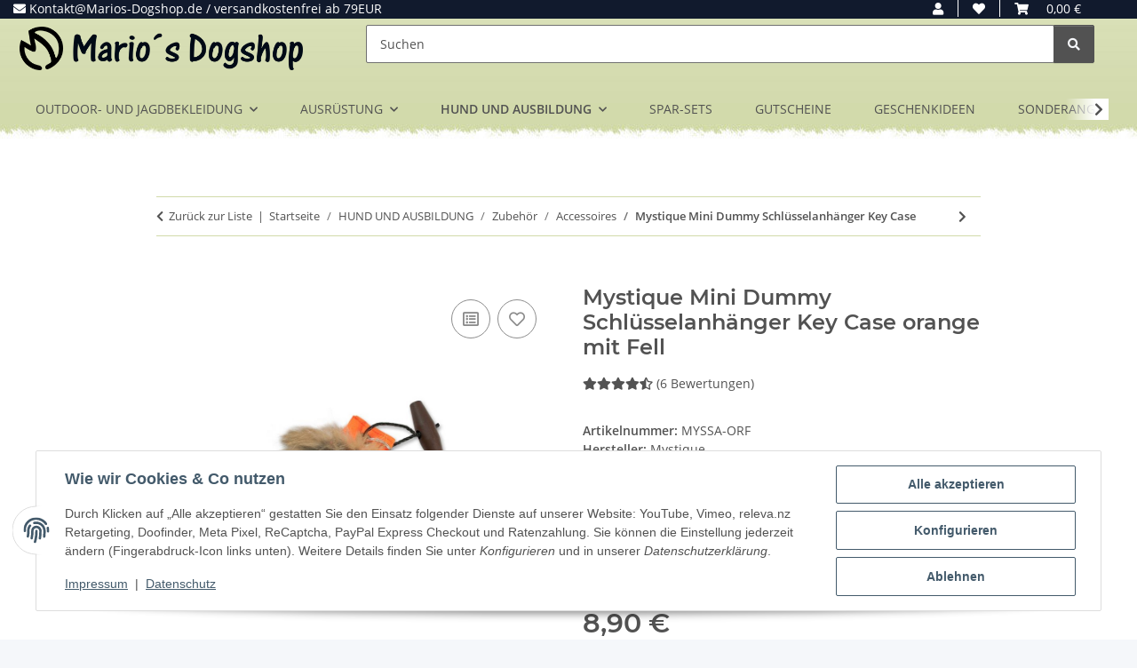

--- FILE ---
content_type: text/javascript
request_url: https://eu1-config.doofinder.com/2.x/9d6da9d4-9a6a-41f1-893c-1fc4e048e693.js
body_size: 1111
content:
(function (l, a, y, e, r, s, _) {
  l['DoofinderAppsObject'] = r; l[r] = l[r] || function () { (l[r].q = l[r].q || []).push(arguments) };
  s = a.createElement(y); s.async = 1; s.src = e; _ = a.getElementsByTagName(y)[0]; _.parentNode.insertBefore(s, _)
})(window, document, 'script', 'https://cdn.doofinder.com/apps/loader/2.x/loader.min.js', 'doofinderApp');

doofinderApp("config", "store", "9d6da9d4-9a6a-41f1-893c-1fc4e048e693")
doofinderApp("config", "zone", "eu1")

doofinderApp("config", "settings",
[{"vsn":"1.0","apps":[{"name":"layer","type":"search","options":{"trigger":"input[name='qs']","zone":"eu1","url_hash":true},"overrides":{"autoload":{"desktop":null,"mobile":null},"layout":"Fullscreen","custom_css":{"desktop":[".dfd-fullscreen .dfd-branding {\n    opacity: .3;\n    visibility: hidden;\n    margin-left: auto;\n}\n\n.dfd-fullscreen .dfd-btn-term-filter.dfd-is-selected  {\n    --dfd-btn-bg: #B2C08D;\n    --dfd-btn-border-color:#B2C08D;\n    --dfd-btn-color: var(--df-accent-on-primary, hsl(14, 100%, 98%));\n    --dfd-btn-hover-bg: #B2C08D;\n    --dfd-btn-hover-border-color: #B2C08D;\n    --dfd-btn-hover-color: var(--df-accent-on-primary, hsl(14, 100%, 98%));\n    --dfd-btn-active-bg: #B2C08D;\n    --dfd-btn-active-border-color: ;\n    --dfd-btn-active-color: var(--df-accent-on-primary, hsl(14, 100%, 98%));\n    --dfd-btn-disabled-bg: #B2C08D;\n    --dfd-btn-disabled-border-color: #B2C08D;\n    --dfd-btn-disabled-color: var(--df-accent-on-primary, hsl(14, 100%, 98%));\n}\n\n.dfd-btn-term-filter:hover{\n  background-color: #E3EAD6 !important;\n}\n.dfd-fullscreen .dfd-suggestion-button>button:first-child:hover{\nbackground-color:#B2C08D !important;\n}\n\n.dfd-fullscreen .dfd-suggestion-button>button:not(:last-child) {\n    background-color: #E3EAD6 !important;\n}\n"],"mobile":[""]},"custom_properties":{"desktop":["--df-accent-primary: #FF6333;\n--df-accent-primary-hover: #FF501A;\n--df-accent-primary-active: #FF3C00;\n--df-accent-on-primary: #FFFFFF;\n--df-card-flag-out-of-stock-background: #B2C08D;\n--df-card-flag-out-of-stock-color: #FFFFFF;\n--df-card-flag-discount-background: #FF6333;"],"mobile":["--df-accent-primary: #FF6333;\n--df-accent-primary-hover: #FF501A;\n--df-accent-primary-active: #FF3C00;\n--df-accent-on-primary: #FFFFFF;\n--df-card-flag-out-of-stock-background: #B2C08D;\n--df-card-flag-out-of-stock-color: #FFFFFF;\n--df-card-flag-discount-background: #FF6333;"]},"search_query_retention":true}}],"settings":{"defaults":{"currency":"EUR","language":"de","hashid":"69f9fd007731350b0afd8bce09d81f70"},"account_code":"f1bf43a3b294413bb5620ef353062f","search_engines":{"de":{"EUR":"69f9fd007731350b0afd8bce09d81f70"}},"checkout_css_selector":null,"checkout_summary_urls":[],"checkout_confirmation_urls":[{"value":"Bestellabschluss","match_type":"contains"}],"sales_api_integration":null,"require_cookies_consent":false,"page_type_mappings":[{"id":45805,"type":"home","match_conditions":[]},{"id":96340,"type":"product_pages","match_conditions":[]},{"id":146875,"type":"category_pages","match_conditions":[]},{"id":197410,"type":"shopping_cart","match_conditions":[]}],"register_visits":true,"register_checkouts":true,"ga4_integration":true,"integrations_list":[],"platform_integration_type":"other"}}])